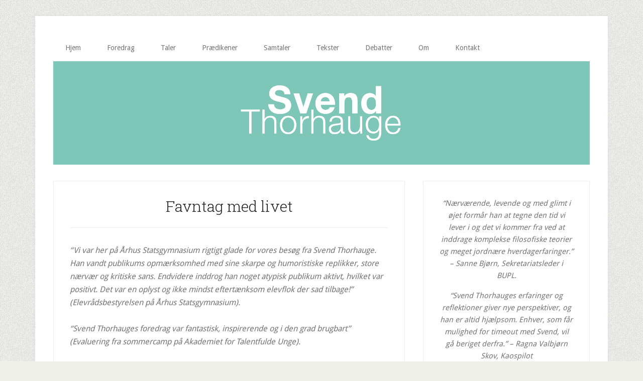

--- FILE ---
content_type: text/html; charset=utf-8
request_url: https://www.google.com/recaptcha/api2/aframe
body_size: 267
content:
<!DOCTYPE HTML><html><head><meta http-equiv="content-type" content="text/html; charset=UTF-8"></head><body><script nonce="mlGZWm1bWHospTeVzbmD2Q">/** Anti-fraud and anti-abuse applications only. See google.com/recaptcha */ try{var clients={'sodar':'https://pagead2.googlesyndication.com/pagead/sodar?'};window.addEventListener("message",function(a){try{if(a.source===window.parent){var b=JSON.parse(a.data);var c=clients[b['id']];if(c){var d=document.createElement('img');d.src=c+b['params']+'&rc='+(localStorage.getItem("rc::a")?sessionStorage.getItem("rc::b"):"");window.document.body.appendChild(d);sessionStorage.setItem("rc::e",parseInt(sessionStorage.getItem("rc::e")||0)+1);localStorage.setItem("rc::h",'1769073739618');}}}catch(b){}});window.parent.postMessage("_grecaptcha_ready", "*");}catch(b){}</script></body></html>